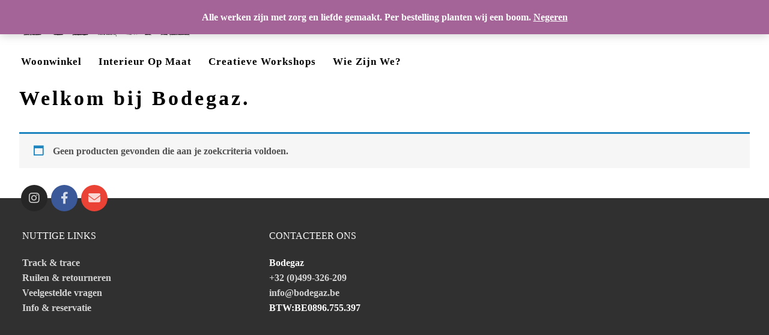

--- FILE ---
content_type: text/html; charset=UTF-8
request_url: https://www.bodegaz.be/product-tag/ur/
body_size: 17450
content:
<!doctype html>
<html lang="nl-BE">
<head>
	<meta charset="UTF-8">
	<meta name="viewport" content="width=device-width, initial-scale=1, maximum-scale=10.0, user-scalable=yes">
	<link rel="profile" href="https://gmpg.org/xfn/11">
	<meta name='robots' content='index, follow, max-image-preview:large, max-snippet:-1, max-video-preview:-1' />
	<style>img:is([sizes="auto" i], [sizes^="auto," i]) { contain-intrinsic-size: 3000px 1500px }</style>
	
<!-- Google Tag Manager for WordPress by gtm4wp.com -->
<script data-cfasync="false" data-pagespeed-no-defer>
	var gtm4wp_datalayer_name = "dataLayer";
	var dataLayer = dataLayer || [];
	const gtm4wp_use_sku_instead = 0;
	const gtm4wp_currency = 'EUR';
	const gtm4wp_product_per_impression = 0;
	const gtm4wp_clear_ecommerce = false;
	const gtm4wp_datalayer_max_timeout = 2000;
</script>
<!-- End Google Tag Manager for WordPress by gtm4wp.com --><script>window._wca = window._wca || [];</script>

	<!-- This site is optimized with the Yoast SEO plugin v26.8 - https://yoast.com/product/yoast-seo-wordpress/ -->
	<title>ur Archives - Bodegaz</title>
	<link rel="canonical" href="https://www.bodegaz.be/product-tag/ur/" />
	<meta property="og:locale" content="nl_BE" />
	<meta property="og:type" content="article" />
	<meta property="og:title" content="ur Archives - Bodegaz" />
	<meta property="og:url" content="https://www.bodegaz.be/product-tag/ur/" />
	<meta property="og:site_name" content="Bodegaz" />
	<script type="application/ld+json" class="yoast-schema-graph">{"@context":"https://schema.org","@graph":[{"@type":"CollectionPage","@id":"https://www.bodegaz.be/product-tag/ur/","url":"https://www.bodegaz.be/product-tag/ur/","name":"ur Archives - Bodegaz","isPartOf":{"@id":"https://www.bodegaz.be/#website"},"breadcrumb":{"@id":"https://www.bodegaz.be/product-tag/ur/#breadcrumb"},"inLanguage":"nl-BE"},{"@type":"BreadcrumbList","@id":"https://www.bodegaz.be/product-tag/ur/#breadcrumb","itemListElement":[{"@type":"ListItem","position":1,"name":"Home","item":"https://www.bodegaz.be/"},{"@type":"ListItem","position":2,"name":"ur"}]},{"@type":"WebSite","@id":"https://www.bodegaz.be/#website","url":"https://www.bodegaz.be/","name":"Bodegaz","description":"","publisher":{"@id":"https://www.bodegaz.be/#organization"},"potentialAction":[{"@type":"SearchAction","target":{"@type":"EntryPoint","urlTemplate":"https://www.bodegaz.be/?s={search_term_string}"},"query-input":{"@type":"PropertyValueSpecification","valueRequired":true,"valueName":"search_term_string"}}],"inLanguage":"nl-BE"},{"@type":"Organization","@id":"https://www.bodegaz.be/#organization","name":"Bodegaz","url":"https://www.bodegaz.be/","logo":{"@type":"ImageObject","inLanguage":"nl-BE","@id":"https://www.bodegaz.be/#/schema/logo/image/","url":"https://www.bodegaz.be/wp-content/uploads/2020/09/cropped-BODEGAZ-logobqsic-3.png","contentUrl":"https://www.bodegaz.be/wp-content/uploads/2020/09/cropped-BODEGAZ-logobqsic-3.png","width":544,"height":88,"caption":"Bodegaz"},"image":{"@id":"https://www.bodegaz.be/#/schema/logo/image/"},"sameAs":["https://www.facebook.com/BodegazStudio","https://www.instagram.com/bo.de.gaz/"]}]}</script>
	<!-- / Yoast SEO plugin. -->


<link rel='dns-prefetch' href='//stats.wp.com' />
<link rel='dns-prefetch' href='//capi-automation.s3.us-east-2.amazonaws.com' />
<link rel="alternate" type="application/rss+xml" title="Bodegaz &raquo; feed" href="https://www.bodegaz.be/feed/" />
<link rel="alternate" type="application/rss+xml" title="Bodegaz &raquo; reactiesfeed" href="https://www.bodegaz.be/comments/feed/" />
<link rel="alternate" type="application/rss+xml" title="Feed Bodegaz &raquo; ur Tag" href="https://www.bodegaz.be/product-tag/ur/feed/" />
<script type="text/javascript">
/* <![CDATA[ */
window._wpemojiSettings = {"baseUrl":"https:\/\/s.w.org\/images\/core\/emoji\/16.0.1\/72x72\/","ext":".png","svgUrl":"https:\/\/s.w.org\/images\/core\/emoji\/16.0.1\/svg\/","svgExt":".svg","source":{"concatemoji":"https:\/\/www.bodegaz.be\/wp-includes\/js\/wp-emoji-release.min.js?ver=6.8.3"}};
/*! This file is auto-generated */
!function(s,n){var o,i,e;function c(e){try{var t={supportTests:e,timestamp:(new Date).valueOf()};sessionStorage.setItem(o,JSON.stringify(t))}catch(e){}}function p(e,t,n){e.clearRect(0,0,e.canvas.width,e.canvas.height),e.fillText(t,0,0);var t=new Uint32Array(e.getImageData(0,0,e.canvas.width,e.canvas.height).data),a=(e.clearRect(0,0,e.canvas.width,e.canvas.height),e.fillText(n,0,0),new Uint32Array(e.getImageData(0,0,e.canvas.width,e.canvas.height).data));return t.every(function(e,t){return e===a[t]})}function u(e,t){e.clearRect(0,0,e.canvas.width,e.canvas.height),e.fillText(t,0,0);for(var n=e.getImageData(16,16,1,1),a=0;a<n.data.length;a++)if(0!==n.data[a])return!1;return!0}function f(e,t,n,a){switch(t){case"flag":return n(e,"\ud83c\udff3\ufe0f\u200d\u26a7\ufe0f","\ud83c\udff3\ufe0f\u200b\u26a7\ufe0f")?!1:!n(e,"\ud83c\udde8\ud83c\uddf6","\ud83c\udde8\u200b\ud83c\uddf6")&&!n(e,"\ud83c\udff4\udb40\udc67\udb40\udc62\udb40\udc65\udb40\udc6e\udb40\udc67\udb40\udc7f","\ud83c\udff4\u200b\udb40\udc67\u200b\udb40\udc62\u200b\udb40\udc65\u200b\udb40\udc6e\u200b\udb40\udc67\u200b\udb40\udc7f");case"emoji":return!a(e,"\ud83e\udedf")}return!1}function g(e,t,n,a){var r="undefined"!=typeof WorkerGlobalScope&&self instanceof WorkerGlobalScope?new OffscreenCanvas(300,150):s.createElement("canvas"),o=r.getContext("2d",{willReadFrequently:!0}),i=(o.textBaseline="top",o.font="600 32px Arial",{});return e.forEach(function(e){i[e]=t(o,e,n,a)}),i}function t(e){var t=s.createElement("script");t.src=e,t.defer=!0,s.head.appendChild(t)}"undefined"!=typeof Promise&&(o="wpEmojiSettingsSupports",i=["flag","emoji"],n.supports={everything:!0,everythingExceptFlag:!0},e=new Promise(function(e){s.addEventListener("DOMContentLoaded",e,{once:!0})}),new Promise(function(t){var n=function(){try{var e=JSON.parse(sessionStorage.getItem(o));if("object"==typeof e&&"number"==typeof e.timestamp&&(new Date).valueOf()<e.timestamp+604800&&"object"==typeof e.supportTests)return e.supportTests}catch(e){}return null}();if(!n){if("undefined"!=typeof Worker&&"undefined"!=typeof OffscreenCanvas&&"undefined"!=typeof URL&&URL.createObjectURL&&"undefined"!=typeof Blob)try{var e="postMessage("+g.toString()+"("+[JSON.stringify(i),f.toString(),p.toString(),u.toString()].join(",")+"));",a=new Blob([e],{type:"text/javascript"}),r=new Worker(URL.createObjectURL(a),{name:"wpTestEmojiSupports"});return void(r.onmessage=function(e){c(n=e.data),r.terminate(),t(n)})}catch(e){}c(n=g(i,f,p,u))}t(n)}).then(function(e){for(var t in e)n.supports[t]=e[t],n.supports.everything=n.supports.everything&&n.supports[t],"flag"!==t&&(n.supports.everythingExceptFlag=n.supports.everythingExceptFlag&&n.supports[t]);n.supports.everythingExceptFlag=n.supports.everythingExceptFlag&&!n.supports.flag,n.DOMReady=!1,n.readyCallback=function(){n.DOMReady=!0}}).then(function(){return e}).then(function(){var e;n.supports.everything||(n.readyCallback(),(e=n.source||{}).concatemoji?t(e.concatemoji):e.wpemoji&&e.twemoji&&(t(e.twemoji),t(e.wpemoji)))}))}((window,document),window._wpemojiSettings);
/* ]]> */
</script>
<style id='wp-emoji-styles-inline-css' type='text/css'>

	img.wp-smiley, img.emoji {
		display: inline !important;
		border: none !important;
		box-shadow: none !important;
		height: 1em !important;
		width: 1em !important;
		margin: 0 0.07em !important;
		vertical-align: -0.1em !important;
		background: none !important;
		padding: 0 !important;
	}
</style>
<link rel='stylesheet' id='wp-block-library-css' href='https://www.bodegaz.be/wp-includes/css/dist/block-library/style.min.css?ver=6.8.3' type='text/css' media='all' />
<style id='classic-theme-styles-inline-css' type='text/css'>
/*! This file is auto-generated */
.wp-block-button__link{color:#fff;background-color:#32373c;border-radius:9999px;box-shadow:none;text-decoration:none;padding:calc(.667em + 2px) calc(1.333em + 2px);font-size:1.125em}.wp-block-file__button{background:#32373c;color:#fff;text-decoration:none}
</style>
<link rel='stylesheet' id='mediaelement-css' href='https://www.bodegaz.be/wp-includes/js/mediaelement/mediaelementplayer-legacy.min.css?ver=4.2.17' type='text/css' media='all' />
<link rel='stylesheet' id='wp-mediaelement-css' href='https://www.bodegaz.be/wp-includes/js/mediaelement/wp-mediaelement.min.css?ver=6.8.3' type='text/css' media='all' />
<style id='jetpack-sharing-buttons-style-inline-css' type='text/css'>
.jetpack-sharing-buttons__services-list{display:flex;flex-direction:row;flex-wrap:wrap;gap:0;list-style-type:none;margin:5px;padding:0}.jetpack-sharing-buttons__services-list.has-small-icon-size{font-size:12px}.jetpack-sharing-buttons__services-list.has-normal-icon-size{font-size:16px}.jetpack-sharing-buttons__services-list.has-large-icon-size{font-size:24px}.jetpack-sharing-buttons__services-list.has-huge-icon-size{font-size:36px}@media print{.jetpack-sharing-buttons__services-list{display:none!important}}.editor-styles-wrapper .wp-block-jetpack-sharing-buttons{gap:0;padding-inline-start:0}ul.jetpack-sharing-buttons__services-list.has-background{padding:1.25em 2.375em}
</style>
<style id='global-styles-inline-css' type='text/css'>
:root{--wp--preset--aspect-ratio--square: 1;--wp--preset--aspect-ratio--4-3: 4/3;--wp--preset--aspect-ratio--3-4: 3/4;--wp--preset--aspect-ratio--3-2: 3/2;--wp--preset--aspect-ratio--2-3: 2/3;--wp--preset--aspect-ratio--16-9: 16/9;--wp--preset--aspect-ratio--9-16: 9/16;--wp--preset--color--black: #000000;--wp--preset--color--cyan-bluish-gray: #abb8c3;--wp--preset--color--white: #ffffff;--wp--preset--color--pale-pink: #f78da7;--wp--preset--color--vivid-red: #cf2e2e;--wp--preset--color--luminous-vivid-orange: #ff6900;--wp--preset--color--luminous-vivid-amber: #fcb900;--wp--preset--color--light-green-cyan: #7bdcb5;--wp--preset--color--vivid-green-cyan: #00d084;--wp--preset--color--pale-cyan-blue: #8ed1fc;--wp--preset--color--vivid-cyan-blue: #0693e3;--wp--preset--color--vivid-purple: #9b51e0;--wp--preset--gradient--vivid-cyan-blue-to-vivid-purple: linear-gradient(135deg,rgba(6,147,227,1) 0%,rgb(155,81,224) 100%);--wp--preset--gradient--light-green-cyan-to-vivid-green-cyan: linear-gradient(135deg,rgb(122,220,180) 0%,rgb(0,208,130) 100%);--wp--preset--gradient--luminous-vivid-amber-to-luminous-vivid-orange: linear-gradient(135deg,rgba(252,185,0,1) 0%,rgba(255,105,0,1) 100%);--wp--preset--gradient--luminous-vivid-orange-to-vivid-red: linear-gradient(135deg,rgba(255,105,0,1) 0%,rgb(207,46,46) 100%);--wp--preset--gradient--very-light-gray-to-cyan-bluish-gray: linear-gradient(135deg,rgb(238,238,238) 0%,rgb(169,184,195) 100%);--wp--preset--gradient--cool-to-warm-spectrum: linear-gradient(135deg,rgb(74,234,220) 0%,rgb(151,120,209) 20%,rgb(207,42,186) 40%,rgb(238,44,130) 60%,rgb(251,105,98) 80%,rgb(254,248,76) 100%);--wp--preset--gradient--blush-light-purple: linear-gradient(135deg,rgb(255,206,236) 0%,rgb(152,150,240) 100%);--wp--preset--gradient--blush-bordeaux: linear-gradient(135deg,rgb(254,205,165) 0%,rgb(254,45,45) 50%,rgb(107,0,62) 100%);--wp--preset--gradient--luminous-dusk: linear-gradient(135deg,rgb(255,203,112) 0%,rgb(199,81,192) 50%,rgb(65,88,208) 100%);--wp--preset--gradient--pale-ocean: linear-gradient(135deg,rgb(255,245,203) 0%,rgb(182,227,212) 50%,rgb(51,167,181) 100%);--wp--preset--gradient--electric-grass: linear-gradient(135deg,rgb(202,248,128) 0%,rgb(113,206,126) 100%);--wp--preset--gradient--midnight: linear-gradient(135deg,rgb(2,3,129) 0%,rgb(40,116,252) 100%);--wp--preset--font-size--small: 13px;--wp--preset--font-size--medium: 20px;--wp--preset--font-size--large: 36px;--wp--preset--font-size--x-large: 42px;--wp--preset--spacing--20: 0.44rem;--wp--preset--spacing--30: 0.67rem;--wp--preset--spacing--40: 1rem;--wp--preset--spacing--50: 1.5rem;--wp--preset--spacing--60: 2.25rem;--wp--preset--spacing--70: 3.38rem;--wp--preset--spacing--80: 5.06rem;--wp--preset--shadow--natural: 6px 6px 9px rgba(0, 0, 0, 0.2);--wp--preset--shadow--deep: 12px 12px 50px rgba(0, 0, 0, 0.4);--wp--preset--shadow--sharp: 6px 6px 0px rgba(0, 0, 0, 0.2);--wp--preset--shadow--outlined: 6px 6px 0px -3px rgba(255, 255, 255, 1), 6px 6px rgba(0, 0, 0, 1);--wp--preset--shadow--crisp: 6px 6px 0px rgba(0, 0, 0, 1);}:where(.is-layout-flex){gap: 0.5em;}:where(.is-layout-grid){gap: 0.5em;}body .is-layout-flex{display: flex;}.is-layout-flex{flex-wrap: wrap;align-items: center;}.is-layout-flex > :is(*, div){margin: 0;}body .is-layout-grid{display: grid;}.is-layout-grid > :is(*, div){margin: 0;}:where(.wp-block-columns.is-layout-flex){gap: 2em;}:where(.wp-block-columns.is-layout-grid){gap: 2em;}:where(.wp-block-post-template.is-layout-flex){gap: 1.25em;}:where(.wp-block-post-template.is-layout-grid){gap: 1.25em;}.has-black-color{color: var(--wp--preset--color--black) !important;}.has-cyan-bluish-gray-color{color: var(--wp--preset--color--cyan-bluish-gray) !important;}.has-white-color{color: var(--wp--preset--color--white) !important;}.has-pale-pink-color{color: var(--wp--preset--color--pale-pink) !important;}.has-vivid-red-color{color: var(--wp--preset--color--vivid-red) !important;}.has-luminous-vivid-orange-color{color: var(--wp--preset--color--luminous-vivid-orange) !important;}.has-luminous-vivid-amber-color{color: var(--wp--preset--color--luminous-vivid-amber) !important;}.has-light-green-cyan-color{color: var(--wp--preset--color--light-green-cyan) !important;}.has-vivid-green-cyan-color{color: var(--wp--preset--color--vivid-green-cyan) !important;}.has-pale-cyan-blue-color{color: var(--wp--preset--color--pale-cyan-blue) !important;}.has-vivid-cyan-blue-color{color: var(--wp--preset--color--vivid-cyan-blue) !important;}.has-vivid-purple-color{color: var(--wp--preset--color--vivid-purple) !important;}.has-black-background-color{background-color: var(--wp--preset--color--black) !important;}.has-cyan-bluish-gray-background-color{background-color: var(--wp--preset--color--cyan-bluish-gray) !important;}.has-white-background-color{background-color: var(--wp--preset--color--white) !important;}.has-pale-pink-background-color{background-color: var(--wp--preset--color--pale-pink) !important;}.has-vivid-red-background-color{background-color: var(--wp--preset--color--vivid-red) !important;}.has-luminous-vivid-orange-background-color{background-color: var(--wp--preset--color--luminous-vivid-orange) !important;}.has-luminous-vivid-amber-background-color{background-color: var(--wp--preset--color--luminous-vivid-amber) !important;}.has-light-green-cyan-background-color{background-color: var(--wp--preset--color--light-green-cyan) !important;}.has-vivid-green-cyan-background-color{background-color: var(--wp--preset--color--vivid-green-cyan) !important;}.has-pale-cyan-blue-background-color{background-color: var(--wp--preset--color--pale-cyan-blue) !important;}.has-vivid-cyan-blue-background-color{background-color: var(--wp--preset--color--vivid-cyan-blue) !important;}.has-vivid-purple-background-color{background-color: var(--wp--preset--color--vivid-purple) !important;}.has-black-border-color{border-color: var(--wp--preset--color--black) !important;}.has-cyan-bluish-gray-border-color{border-color: var(--wp--preset--color--cyan-bluish-gray) !important;}.has-white-border-color{border-color: var(--wp--preset--color--white) !important;}.has-pale-pink-border-color{border-color: var(--wp--preset--color--pale-pink) !important;}.has-vivid-red-border-color{border-color: var(--wp--preset--color--vivid-red) !important;}.has-luminous-vivid-orange-border-color{border-color: var(--wp--preset--color--luminous-vivid-orange) !important;}.has-luminous-vivid-amber-border-color{border-color: var(--wp--preset--color--luminous-vivid-amber) !important;}.has-light-green-cyan-border-color{border-color: var(--wp--preset--color--light-green-cyan) !important;}.has-vivid-green-cyan-border-color{border-color: var(--wp--preset--color--vivid-green-cyan) !important;}.has-pale-cyan-blue-border-color{border-color: var(--wp--preset--color--pale-cyan-blue) !important;}.has-vivid-cyan-blue-border-color{border-color: var(--wp--preset--color--vivid-cyan-blue) !important;}.has-vivid-purple-border-color{border-color: var(--wp--preset--color--vivid-purple) !important;}.has-vivid-cyan-blue-to-vivid-purple-gradient-background{background: var(--wp--preset--gradient--vivid-cyan-blue-to-vivid-purple) !important;}.has-light-green-cyan-to-vivid-green-cyan-gradient-background{background: var(--wp--preset--gradient--light-green-cyan-to-vivid-green-cyan) !important;}.has-luminous-vivid-amber-to-luminous-vivid-orange-gradient-background{background: var(--wp--preset--gradient--luminous-vivid-amber-to-luminous-vivid-orange) !important;}.has-luminous-vivid-orange-to-vivid-red-gradient-background{background: var(--wp--preset--gradient--luminous-vivid-orange-to-vivid-red) !important;}.has-very-light-gray-to-cyan-bluish-gray-gradient-background{background: var(--wp--preset--gradient--very-light-gray-to-cyan-bluish-gray) !important;}.has-cool-to-warm-spectrum-gradient-background{background: var(--wp--preset--gradient--cool-to-warm-spectrum) !important;}.has-blush-light-purple-gradient-background{background: var(--wp--preset--gradient--blush-light-purple) !important;}.has-blush-bordeaux-gradient-background{background: var(--wp--preset--gradient--blush-bordeaux) !important;}.has-luminous-dusk-gradient-background{background: var(--wp--preset--gradient--luminous-dusk) !important;}.has-pale-ocean-gradient-background{background: var(--wp--preset--gradient--pale-ocean) !important;}.has-electric-grass-gradient-background{background: var(--wp--preset--gradient--electric-grass) !important;}.has-midnight-gradient-background{background: var(--wp--preset--gradient--midnight) !important;}.has-small-font-size{font-size: var(--wp--preset--font-size--small) !important;}.has-medium-font-size{font-size: var(--wp--preset--font-size--medium) !important;}.has-large-font-size{font-size: var(--wp--preset--font-size--large) !important;}.has-x-large-font-size{font-size: var(--wp--preset--font-size--x-large) !important;}
:where(.wp-block-post-template.is-layout-flex){gap: 1.25em;}:where(.wp-block-post-template.is-layout-grid){gap: 1.25em;}
:where(.wp-block-columns.is-layout-flex){gap: 2em;}:where(.wp-block-columns.is-layout-grid){gap: 2em;}
:root :where(.wp-block-pullquote){font-size: 1.5em;line-height: 1.6;}
</style>
<link rel='stylesheet' id='contact-form-7-css' href='https://www.bodegaz.be/wp-content/plugins/contact-form-7/includes/css/styles.css?ver=6.1.3' type='text/css' media='all' />
<link rel='stylesheet' id='woocommerce-general-css' href='https://www.bodegaz.be/wp-content/themes/customify/assets/css/compatibility/woocommerce.min.css?ver=10.3.7' type='text/css' media='all' />
<link rel='stylesheet' id='woocommerce-smallscreen-css' href='https://www.bodegaz.be/wp-content/themes/customify/assets/css/compatibility/woocommerce-smallscreen.min.css?ver=10.3.7' type='text/css' media='only screen and (max-width: 768px)' />
<style id='woocommerce-inline-inline-css' type='text/css'>
.woocommerce form .form-row .required { visibility: visible; }
</style>
<link rel='stylesheet' id='brands-styles-css' href='https://www.bodegaz.be/wp-content/plugins/woocommerce/assets/css/brands.css?ver=10.3.7' type='text/css' media='all' />
<link rel='stylesheet' id='mollie-applepaydirect-css' href='https://www.bodegaz.be/wp-content/plugins/mollie-payments-for-woocommerce/public/css/mollie-applepaydirect.min.css?ver=1763477073' type='text/css' media='screen' />
<link rel='stylesheet' id='font-awesome-v6-css' href='https://www.bodegaz.be/wp-content/themes/customify/assets/fonts/fontawesome-v6/css/all.min.css?ver=5.0.0' type='text/css' media='all' />
<link rel='stylesheet' id='font-awesome-4-shim-css' href='https://www.bodegaz.be/wp-content/themes/customify/assets/fonts/fontawesome-v6/css/v4-shims.min.css?ver=5.0.0' type='text/css' media='all' />
<link rel='stylesheet' id='customify-style-css' href='https://www.bodegaz.be/wp-content/themes/customify/style.min.css?ver=0.4.1' type='text/css' media='all' />
<style id='customify-style-inline-css' type='text/css'>
.customify-container, .layout-contained, .site-framed .site, .site-boxed .site { max-width: 1600px; } .main-layout-content .entry-content > .alignwide { width: calc( 1600px - 4em ); max-width: 100vw;  }.header-top .header--row-inner,.button,button:not(.menu-mobile-toggle, .components-button, .customize-partial-edit-shortcut-button),button.button,input[type="button"]:not(.components-button, .customize-partial-edit-shortcut-button),input[type="reset"]:not(.components-button, .customize-partial-edit-shortcut-button),input[type="submit"]:not(.components-button, .customize-partial-edit-shortcut-button),.pagination .nav-links > *:hover,.pagination .nav-links span,.nav-menu-desktop.style-full-height .primary-menu-ul > li.current-menu-item > a,.nav-menu-desktop.style-full-height .primary-menu-ul > li.current-menu-ancestor > a,.nav-menu-desktop.style-full-height .primary-menu-ul > li > a:hover,.posts-layout .readmore-button:hover{    background-color: #ff5c2b;}.posts-layout .readmore-button {color: #ff5c2b;}.pagination .nav-links > *:hover,.pagination .nav-links span,.entry-single .tags-links a:hover,.entry-single .cat-links a:hover,.posts-layout .readmore-button,.posts-layout .readmore-button:hover{    border-color: #ff5c2b;}                 .wc-svg-btn.active,        .woocommerce-tabs.wc-tabs-horizontal ul.tabs li.active,        #review_form {            border-color: #ff5c2b;        }                .wc-svg-btn.active,        .wc-single-tabs ul.tabs li.active a,        .wc-single-tabs .tab-section.active .tab-section-heading a {            color: #ff5c2b;        }.customify-builder-btn{    background-color: #ff5c2b;}                 .add_to_cart_button        {            background-color: #ff5c2b;        }body{    color: #3a3a3a;}abbr, acronym {    border-bottom-color: #3a3a3a;}a                {                    color: #ff7e57;} .woocommerce-account .woocommerce-MyAccount-navigation ul li.is-active a,        .woocommerce-account .woocommerce-MyAccount-navigation ul li a:hover {            color: #ff7e57;        }a:hover,a:focus,.link-meta:hover, .link-meta a:hover{    color: #c1c1c1;}article.comment .comment-post-author {background: #565656;}.pagination .nav-links > *,.link-meta,.link-meta a,.color-meta,.entry-single .tags-links:before,.entry-single .cats-links:before{    color: #565656;}.widget_price_filter .ui-slider .ui-slider-handle {    border-color: #565656;}.wc-product-inner .wc-product__category a {    color: #565656;}.widget_price_filter .ui-slider .ui-slider-range,.widget_price_filter .price_slider_amount .button {            background-color: #565656;        }h1, h2, h3, h4, h5, h6 { color: #020202;}.site-content .widget-title { color: #020202;}body {font-family: "Tahoma";font-weight: 600;}h1, h2, h3, h4, h5, h6, .h1, .h2, .h3, .h4, .h5, .h6 {font-family: "Tahoma";font-weight: 600;}.site-content .widget-title {font-weight: 400;}.site-branding .site-title, .site-branding .site-title a {font-family: "Tahoma";font-weight: 600;}.site-branding .site-description {font-family: "Tahoma";font-weight: 600;}.entry-content h1, .wp-block h1, .entry-single .entry-title {font-family: "Tahoma";font-weight: 600;}.entry-content h2, .wp-block h2 {font-family: "Tahoma";font-weight: 600;}.entry-content h3, .wp-block h3 {font-family: "Tahoma";font-weight: 600;}.entry-content h4, .wp-block h4 {font-family: "Tahoma";font-weight: 600;}.entry-content h5, .wp-block h5 {font-family: "Tahoma";font-weight: 600;}.entry-content h6, .wp-block h6 {font-family: "Tahoma";font-weight: 600;}#page-cover {background-repeat: repeat;}#page-titlebar .titlebar-title {color: #020202;}.header--row:not(.header--transparent).header-top .header--row-inner  {background-color: #ffffff;} .header--row:not(.header--transparent).header-bottom .header--row-inner  {background-color: #ffffff;border-style: none;border-top-left-radius: 0px;border-top-right-radius: 0px;border-bottom-right-radius: 0px;border-bottom-left-radius: 0px;} #header-menu-sidebar-bg .menu li a, #header-menu-sidebar-bg .item--html a, #header-menu-sidebar-bg .cart-item-link, #header-menu-sidebar-bg .nav-toggle-icon  {color: #020202; text-decoration-color: #020202;} #header-menu-sidebar-bg:before  {background-color: #ffffff;} #header-menu-sidebar  {box-shadow: 0px -0px 0px 0px rgba(255,255,255,0) ;;} #header-menu-sidebar-bg .menu li a:hover, #header-menu-sidebar-bg .item--html a:hover, #header-menu-sidebar-bg .cart-item-link:hover, #header-menu-sidebar-bg li.open-sub .nav-toggle-icon  {color: #ff3f0a; text-decoration-color: #ff3f0a;} .sub-menu .li-duplicator {display:none !important;}.builder-header-html-item.item--html p, .builder-header-html-item.item--html {text-transform: none;letter-spacing: 4px;}.header--row:not(.header--transparent) .menu-mobile-toggle {color: #000000;}.header-search_icon-item .search-icon  {color: #020202; text-decoration-color: #020202;} .header-search_icon-item .header-search-modal  {border-style: solid;border-top-width: 0px;border-right-width: 0px;border-bottom-width: 0px;border-left-width: 0px;} .header-search_icon-item .search-field  {border-style: solid;} .dark-mode .header-search_box-item .search-form-fields, .header-search_box-item .search-form-fields  {border-style: solid;} .builder-item--primary-menu .nav-icon-angle { width: 10px; height: 10px; }.builder-item--primary-menu .nav-menu-desktop .primary-menu-ul > li > a  {color: #000000; text-decoration-color: #000000;border-style: none;border-top-left-radius: 0px;border-top-right-radius: 0px;border-bottom-right-radius: 0px;border-bottom-left-radius: 0px;} .header--row:not(.header--transparent) .builder-item--primary-menu .nav-menu-desktop .primary-menu-ul > li > a:hover, .header--row:not(.header--transparent) .builder-item--primary-menu .nav-menu-desktop .primary-menu-ul > li.current-menu-item > a, .header--row:not(.header--transparent) .builder-item--primary-menu .nav-menu-desktop .primary-menu-ul > li.current-menu-ancestor > a, .header--row:not(.header--transparent) .builder-item--primary-menu .nav-menu-desktop .primary-menu-ul > li.current-menu-parent > a  {color: #ff7e57; text-decoration-color: #ff7e57;border-style: outset;border-top-width: 0px;border-right-width: 0px;border-bottom-width: 0px;border-left-width: 0px;} .builder-item--primary-menu .nav-menu-desktop .primary-menu-ul > li > a,.builder-item-sidebar .primary-menu-sidebar .primary-menu-ul > li > a {font-family: "Tahoma";font-weight: 600;text-transform: capitalize;font-size: 17px;line-height: 9px;letter-spacing: 1px;}a.item--button {font-family: "Tahoma";font-weight: 600;}a.item--button  {color: #ffffff; text-decoration-color: #ffffff;border-top-left-radius: 5px;border-top-right-radius: 5px;border-bottom-right-radius: 5px;border-bottom-left-radius: 5px;} a.item--button:hover  {color: #dddddd; text-decoration-color: #dddddd;} .builder-header-wc_cart-item .cart-item-link  {color: #020202; text-decoration-color: #020202;} .builder-header-wc_cart-item:hover .cart-item-link  {color: #000000; text-decoration-color: #000000;} .builder-header-wc_cart-item {font-family: "Tahoma";font-weight: 600;}.builder-header-wc_cart-item .cart-item-link .cart-icon i  {color: #020202; text-decoration-color: #020202;} .builder-header-wc_cart-item:hover .cart-item-link .cart-icon i  {color: #020202; text-decoration-color: #020202;} .woocommerce span.onsale  {border-top-width: 3px;border-right-width: 3px;border-bottom-width: 3px;border-left-width: 3px;border-top-left-radius: 1px;border-top-right-radius: 1px;border-bottom-right-radius: 1px;border-bottom-left-radius: 1px;} /* CSS for desktop */#sidebar-secondary, #sidebar-primary, #main {padding-top: 18px;padding-bottom: 18px;}#page-cover .page-cover-inner {min-height: 300px;}.header--row.header-top .customify-grid, .header--row.header-top .style-full-height .primary-menu-ul > li > a {min-height: 33px;}.header--row.header-main .customify-grid, .header--row.header-main .style-full-height .primary-menu-ul > li > a {min-height: 0px;}.header--row.header-bottom .customify-grid, .header--row.header-bottom .style-full-height .primary-menu-ul > li > a {min-height: 55px;}#header-menu-sidebar-bg  {margin-top: 0px;margin-right: 0px;margin-bottom: 0px;margin-left: 0px;padding-top: 5px;padding-right: 0px;padding-bottom: 0px;padding-left: 1px;} .header-menu-sidebar-inner {text-align: center;}.header--row .builder-item--html, .builder-item.builder-item--group .item--inner.builder-item--html {margin-top: 22px;margin-right: 0px;margin-bottom: 0px;margin-left: 0px;}.header--row .builder-first--html {text-align: left;}.site-header .site-branding img { max-width: 289px; } .site-header .cb-row--mobile .site-branding img { width: 289px; }.header--row .builder-item--logo, .builder-item.builder-item--group .item--inner.builder-item--logo {margin-top: 14px;margin-right: 0px;margin-bottom: 14px;margin-left: 0px;}.header--row .builder-first--logo {text-align: left;}.header--row .builder-first--nav-icon {text-align: right;}.header-search_icon-item svg {height: 19px; width: 19px;}.header-search_icon-item .search-submit {margin-left: -150px;}.header--row .builder-item--search_icon, .builder-item.builder-item--group .item--inner.builder-item--search_icon {margin-top: 0px;margin-right: -135px;margin-bottom: 0px;margin-left: 0px;}.header--row .builder-first--search_icon {text-align: left;}.header-search_box-item .search-submit{margin-left: -141px;} .header-search_box-item .woo_bootster_search .search-submit{margin-left: -141px;} .header-search_box-item .header-search-form button.search-submit{margin-left:-141px;}.header--row .builder-first--search_box {text-align: left;}.builder-item--primary-menu .nav-menu-desktop .primary-menu-ul > li  {margin-top: 10px;margin-right: 0px;margin-bottom: 0px;margin-left: 0px;} .builder-item--primary-menu .nav-menu-desktop .primary-menu-ul > li > a  {padding-top: 0px;padding-right: 15px;padding-bottom: 15px;padding-left: -3px;} .header--row .builder-item--primary-menu, .builder-item.builder-item--group .item--inner.builder-item--primary-menu {margin-top: 5px;margin-right: 0px;margin-bottom: 0px;margin-left: -10px;}.header--row .builder-first--primary-menu {text-align: left;}.header--row .builder-item--button, .builder-item.builder-item--group .item--inner.builder-item--button {margin-top: 0px;margin-right: 0px;margin-bottom: 0px;margin-left: 0px;}.header--row .builder-first--button {text-align: right;}.builder-header-wc_cart-item .cart-icon i:before {font-size: 30px;}.header--row .builder-item--wc_cart, .builder-item.builder-item--group .item--inner.builder-item--wc_cart {margin-top: 7px;margin-right: 25px;margin-bottom: 7px;margin-left: 00px;}.header--row .builder-first--wc_cart {text-align: right;}.footer--row .builder-item--footer-1, .builder-item.builder-item--group .item--inner.builder-item--footer-1 {margin-top: 10px;margin-right: 0px;margin-bottom: 0px;margin-left: 0px;}.footer--row .builder-first--footer-1 {text-align: left;}.footer--row .builder-item--footer-2, .builder-item.builder-item--group .item--inner.builder-item--footer-2 {margin-top: -20px;margin-right: 0px;margin-bottom: -23px;margin-left: 0px;}.footer--row .builder-first--footer-2 {text-align: right;}.footer--row .builder-item--footer-3, .builder-item.builder-item--group .item--inner.builder-item--footer-3 {margin-top: 10px;margin-right: 0px;margin-bottom: 0px;margin-left: -145px;}.footer--row .builder-first--footer-3 {text-align: left;}.footer--row .builder-item--footer-4, .builder-item.builder-item--group .item--inner.builder-item--footer-4 {margin-top: 50px;margin-right: 0px;margin-bottom: 0px;margin-left: 0px;}.footer--row .builder-first--footer-4 {text-align: left;}.footer--row .builder-item--footer_copyright, .builder-item.builder-item--group .item--inner.builder-item--footer_copyright {margin-top: 0px;margin-right: 0px;margin-bottom: 0px;margin-left: 0px;}.footer--row .builder-first--footer_copyright {text-align: left;}.footer-social-icons.customify-builder-social-icons li a { font-size: 20px; }.footer-social-icons.customify-builder-social-icons li a {padding: 0.6em;}.footer-social-icons.customify-builder-social-icons li {margin-left: 3px; margin-right: 3px;}.footer--row .builder-item--footer-social-icons, .builder-item.builder-item--group .item--inner.builder-item--footer-social-icons {margin-top: -230px;margin-right: 0px;margin-bottom: 5px;margin-left: 0px;}.footer--row .builder-first--footer-social-icons {text-align: left;}.woocommerce-listing.wc-list-view .product.customify-col:not(.product-category) .wc-product-inner .wc-product-media { flex-basis: 10%; } .woocommerce-listing.wc-list-view .product.customify-col:not(.product-category) .wc-product-inner .wc-product-contents{ flex-basis: calc(100% - 10%); }.wc-grid-view .wc-product-contents {text-align: center;}.wc-list-view .wc-product-contents {text-align: center;}/* CSS for tablet */@media screen and (max-width: 1024px) { #page-cover .page-cover-inner {min-height: 250px;}.header--row.header-top .customify-grid, .header--row.header-top .style-full-height .primary-menu-ul > li > a {min-height: 0px;}.header--row.header-main .customify-grid, .header--row.header-main .style-full-height .primary-menu-ul > li > a {min-height: 0px;}.site-header .site-branding img { max-width: 300px; } .site-header .cb-row--mobile .site-branding img { width: 300px; }.header--row .builder-item--logo, .builder-item.builder-item--group .item--inner.builder-item--logo {margin-top: 5px;margin-right: 0px;margin-bottom: 5px;margin-left: -5px;}.header--row .builder-first--logo {text-align: left;}.header--row .builder-item--nav-icon, .builder-item.builder-item--group .item--inner.builder-item--nav-icon {margin-top: 1px;margin-right: 0px;margin-bottom: 3px;margin-left: 0px;}.header--row .builder-first--nav-icon {text-align: left;}.header-search_icon-item svg {height: 28px; width: 28px;}.header--row .builder-item--search_icon, .builder-item.builder-item--group .item--inner.builder-item--search_icon {margin-right: -50px;margin-left: 0px;}.header--row .builder-first--search_icon {text-align: right;}.header-search_box-item .search-submit{margin-left: -40px;} .header-search_box-item .woo_bootster_search .search-submit{margin-left: -40px;} .header-search_box-item .header-search-form button.search-submit{margin-left:-40px;}.header--row .builder-item--button, .builder-item.builder-item--group .item--inner.builder-item--button {margin-top: 0px;margin-right: 0px;margin-bottom: 0px;margin-left: 0px;}.header--row .builder-first--button {text-align: right;}.builder-header-wc_cart-item .cart-icon i:before {font-size: 35px;}.builder-header-wc_cart-item .cart-item-link .cart-icon i  {margin-left: 0px;} .header--row .builder-item--wc_cart, .builder-item.builder-item--group .item--inner.builder-item--wc_cart {margin-top: 0px;margin-right: 5px;margin-bottom: 4px;margin-left: 0px;}.header--row .builder-first--wc_cart {text-align: right;}.footer--row .builder-item--footer-1, .builder-item.builder-item--group .item--inner.builder-item--footer-1 {margin-top: 11px;margin-right: 0px;margin-bottom: 0px;margin-left: 0px;}.footer--row .builder-first--footer-1 {text-align: center;}.footer--row .builder-item--footer-2, .builder-item.builder-item--group .item--inner.builder-item--footer-2 {margin-top: 0px;margin-right: 0px;margin-bottom: 0px;margin-left: 0px;}.footer--row .builder-first--footer-2 {text-align: center;}.footer--row .builder-item--footer-3, .builder-item.builder-item--group .item--inner.builder-item--footer-3 {margin-top: 0px;margin-right: 0px;margin-bottom: 0px;margin-left: 0px;}.footer--row .builder-first--footer-3 {text-align: center;}.footer--row .builder-item--footer-4, .builder-item.builder-item--group .item--inner.builder-item--footer-4 {margin-top: 0px;}.footer--row .builder-first--footer-4 {text-align: center;}.footer--row .builder-item--footer_copyright, .builder-item.builder-item--group .item--inner.builder-item--footer_copyright {margin-top: 0px;margin-right: 0px;margin-bottom: 0px;margin-left: 0px;}.footer--row .builder-item--footer-social-icons, .builder-item.builder-item--group .item--inner.builder-item--footer-social-icons {margin-top: -58px;margin-right: 0px;margin-bottom: 26px;margin-left: 0px;}.footer--row .builder-first--footer-social-icons {text-align: center;}.woocommerce-listing.wc-list-view .product.customify-col:not(.product-category) .wc-product-inner .wc-product-media { flex-basis: 20%; } .woocommerce-listing.wc-list-view .product.customify-col:not(.product-category) .wc-product-inner .wc-product-contents{ flex-basis: calc(100% - 20%); } }/* CSS for mobile */@media screen and (max-width: 568px) { #page-cover .page-cover-inner {min-height: 200px;}.header--row.header-top .customify-grid, .header--row.header-top .style-full-height .primary-menu-ul > li > a {min-height: 33px;}.header--row.header-main .customify-grid, .header--row.header-main .style-full-height .primary-menu-ul > li > a {min-height: 0px;}#header-menu-sidebar-bg  {margin-top: 0px;margin-right: 0px;margin-bottom: 0px;margin-left: 0px;padding-top: 0px;} .header-menu-sidebar-inner {text-align: center;}.builder-header-html-item.item--html p, .builder-header-html-item.item--html {font-size: 13px;line-height: 0px;}.header--row .builder-item--html, .builder-item.builder-item--group .item--inner.builder-item--html {margin-top: 10px;margin-right: -15px;margin-bottom: 0px;margin-left: -15px;}.header--row .builder-first--html {text-align: center;}.site-header .site-branding img { max-width: 200px; } .site-header .cb-row--mobile .site-branding img { width: 200px; }.header--row .builder-item--logo, .builder-item.builder-item--group .item--inner.builder-item--logo {margin-top: 5px;margin-right: -50px;margin-bottom: -5px;margin-left: 15px;}.header--row .builder-first--logo {text-align: center;}.header--row .builder-item--nav-icon, .builder-item.builder-item--group .item--inner.builder-item--nav-icon {margin-top: 10px;margin-right: 0px;margin-bottom: 4px;margin-left: 0px;}.header--row .builder-first--nav-icon {text-align: left;}.header-search_icon-item svg {height: 25px; width: 25px;}.header-search_icon-item .header-search-modal  {padding-right: 0px;padding-left: 0px;} .header-search_icon-item .header-search-form .search-field {height: 40px;}.header-search_icon-item .header-search-modal {width: 250px;}.header-search_icon-item .search-submit svg {height: 25px; width: 25px;}.header-search_icon-item .search-field  {padding-top: 0px;padding-right: 0px;padding-bottom: 0px;padding-left: 0px;} .header--row .builder-item--search_icon, .builder-item.builder-item--group .item--inner.builder-item--search_icon {margin-right: -15px;margin-left: 0px;}.header--row .builder-first--search_icon {text-align: right;}.header-search_box-item .search-submit{margin-left: -40px;} .header-search_box-item .woo_bootster_search .search-submit{margin-left: -40px;} .header-search_box-item .header-search-form button.search-submit{margin-left:-40px;}.builder-item--primary-menu .nav-menu-desktop .primary-menu-ul > li > a,.builder-item-sidebar .primary-menu-sidebar .primary-menu-ul > li > a {font-size: 15px;line-height: 16px;}.header--row .builder-item--button, .builder-item.builder-item--group .item--inner.builder-item--button {margin-top: 0px;margin-right: 0px;margin-bottom: 0px;margin-left: 0px;}.header--row .builder-first--button {text-align: center;}.builder-header-wc_cart-item .cart-icon i:before {font-size: 30px;}.builder-header-wc_cart-item .cart-item-link .cart-icon i  {margin-right: 0px;margin-left: 0px;padding-top: 0px;padding-right: 0px;padding-bottom: 0px;padding-left: 0px;} .builder-header-wc_cart-item  .cart-dropdown-box {width: 442px;}.header--row .builder-item--wc_cart, .builder-item.builder-item--group .item--inner.builder-item--wc_cart {margin-top: 5px;margin-right: -2px;margin-bottom: 0px;margin-left: 0px;}.header--row .builder-first--wc_cart {text-align: right;}.footer--row .builder-item--footer-1, .builder-item.builder-item--group .item--inner.builder-item--footer-1 {margin-top: 10px;margin-right: 0px;margin-bottom: 0px;margin-left: 0px;}.footer--row .builder-first--footer-1 {text-align: center;}.footer--row .builder-item--footer-2, .builder-item.builder-item--group .item--inner.builder-item--footer-2 {margin-top: -65px;margin-right: 0px;margin-bottom: 0px;margin-left: 0px;}.footer--row .builder-first--footer-2 {text-align: center;}.footer--row .builder-item--footer-3, .builder-item.builder-item--group .item--inner.builder-item--footer-3 {margin-top: 0px;margin-right: 0px;margin-bottom: 0px;margin-left: 0px;}.footer--row .builder-first--footer-3 {text-align: center;}.footer--row .builder-item--footer-4, .builder-item.builder-item--group .item--inner.builder-item--footer-4 {margin-top: 0px;margin-right: 0px;margin-bottom: 0px;margin-left: 0px;}.footer--row .builder-item--footer_copyright, .builder-item.builder-item--group .item--inner.builder-item--footer_copyright {margin-top: -12px;margin-right: 0px;margin-bottom: 0px;margin-left: 0px;}.footer-social-icons.customify-builder-social-icons li a { font-size: 20px; }.footer-social-icons.customify-builder-social-icons li a {padding: 0.5em;}.footer--row .builder-item--footer-social-icons, .builder-item.builder-item--group .item--inner.builder-item--footer-social-icons {margin-top: -60px;margin-right: 0px;margin-bottom: 30px;margin-left: 0px;}.footer--row .builder-first--footer-social-icons {text-align: center;} }
</style>
<script type="text/javascript" src="https://www.bodegaz.be/wp-includes/js/jquery/jquery.min.js?ver=3.7.1" id="jquery-core-js"></script>
<script type="text/javascript" src="https://www.bodegaz.be/wp-includes/js/jquery/jquery-migrate.min.js?ver=3.4.1" id="jquery-migrate-js"></script>
<script type="text/javascript" src="https://www.bodegaz.be/wp-content/plugins/woocommerce/assets/js/jquery-blockui/jquery.blockUI.min.js?ver=2.7.0-wc.10.3.7" id="wc-jquery-blockui-js" defer="defer" data-wp-strategy="defer"></script>
<script type="text/javascript" id="wc-add-to-cart-js-extra">
/* <![CDATA[ */
var wc_add_to_cart_params = {"ajax_url":"\/wp-admin\/admin-ajax.php","wc_ajax_url":"\/?wc-ajax=%%endpoint%%","i18n_view_cart":"Winkelwagen bekijken","cart_url":"https:\/\/www.bodegaz.be\/cart\/","is_cart":"","cart_redirect_after_add":"yes"};
/* ]]> */
</script>
<script type="text/javascript" src="https://www.bodegaz.be/wp-content/plugins/woocommerce/assets/js/frontend/add-to-cart.min.js?ver=10.3.7" id="wc-add-to-cart-js" defer="defer" data-wp-strategy="defer"></script>
<script type="text/javascript" src="https://www.bodegaz.be/wp-content/plugins/woocommerce/assets/js/js-cookie/js.cookie.min.js?ver=2.1.4-wc.10.3.7" id="wc-js-cookie-js" defer="defer" data-wp-strategy="defer"></script>
<script type="text/javascript" id="woocommerce-js-extra">
/* <![CDATA[ */
var woocommerce_params = {"ajax_url":"\/wp-admin\/admin-ajax.php","wc_ajax_url":"\/?wc-ajax=%%endpoint%%","i18n_password_show":"Wachtwoord tonen","i18n_password_hide":"Wachtwoord verbergen","qty_pm":"1"};
/* ]]> */
</script>
<script type="text/javascript" src="https://www.bodegaz.be/wp-content/plugins/woocommerce/assets/js/frontend/woocommerce.min.js?ver=10.3.7" id="woocommerce-js" defer="defer" data-wp-strategy="defer"></script>
<script type="text/javascript" src="https://stats.wp.com/s-202605.js" id="woocommerce-analytics-js" defer="defer" data-wp-strategy="defer"></script>
<link rel="https://api.w.org/" href="https://www.bodegaz.be/wp-json/" /><link rel="alternate" title="JSON" type="application/json" href="https://www.bodegaz.be/wp-json/wp/v2/product_tag/153" /><link rel="EditURI" type="application/rsd+xml" title="RSD" href="https://www.bodegaz.be/xmlrpc.php?rsd" />
<meta name="generator" content="WordPress 6.8.3" />
<meta name="generator" content="WooCommerce 10.3.7" />
<!-- Google Tag Manager -->
<script>(function(w,d,s,l,i){w[l]=w[l]||[];w[l].push({'gtm.start':
new Date().getTime(),event:'gtm.js'});var f=d.getElementsByTagName(s)[0],
j=d.createElement(s),dl=l!='dataLayer'?'&l='+l:'';j.async=true;j.src=
'https://www.googletagmanager.com/gtm.js?id='+i+dl;f.parentNode.insertBefore(j,f);
})(window,document,'script','dataLayer','GTM-MH9TGFP');</script>
<!-- End Google Tag Manager -->	<style>img#wpstats{display:none}</style>
		
<!-- Google Tag Manager for WordPress by gtm4wp.com -->
<!-- GTM Container placement set to footer -->
<script data-cfasync="false" data-pagespeed-no-defer>
	var dataLayer_content = {"visitorIP":"3.135.248.228","pagePostType":false,"pagePostType2":"tax-","pageCategory":[]};
	dataLayer.push( dataLayer_content );
</script>
<script data-cfasync="false" data-pagespeed-no-defer>
(function(w,d,s,l,i){w[l]=w[l]||[];w[l].push({'gtm.start':
new Date().getTime(),event:'gtm.js'});var f=d.getElementsByTagName(s)[0],
j=d.createElement(s),dl=l!='dataLayer'?'&l='+l:'';j.async=true;j.src=
'//www.googletagmanager.com/gtm.js?id='+i+dl;f.parentNode.insertBefore(j,f);
})(window,document,'script','dataLayer','GTM-MH9TGFP');
</script>
<!-- End Google Tag Manager for WordPress by gtm4wp.com --><!-- Google site verification - Google for WooCommerce -->
<meta name="google-site-verification" content="UOdE4n0tfp73Sj5IUnIjVLfj7UHKjWkfHtV8zGsByMY" />
	<noscript><style>.woocommerce-product-gallery{ opacity: 1 !important; }</style></noscript>
	<meta name="generator" content="Elementor 3.33.1; features: additional_custom_breakpoints; settings: css_print_method-external, google_font-enabled, font_display-auto">
			<script  type="text/javascript">
				!function(f,b,e,v,n,t,s){if(f.fbq)return;n=f.fbq=function(){n.callMethod?
					n.callMethod.apply(n,arguments):n.queue.push(arguments)};if(!f._fbq)f._fbq=n;
					n.push=n;n.loaded=!0;n.version='2.0';n.queue=[];t=b.createElement(e);t.async=!0;
					t.src=v;s=b.getElementsByTagName(e)[0];s.parentNode.insertBefore(t,s)}(window,
					document,'script','https://connect.facebook.net/en_US/fbevents.js');
			</script>
			<!-- WooCommerce Facebook Integration Begin -->
			<script  type="text/javascript">

				fbq('init', '518389045319310', {}, {
    "agent": "woocommerce_0-10.3.7-3.5.15"
});

				document.addEventListener( 'DOMContentLoaded', function() {
					// Insert placeholder for events injected when a product is added to the cart through AJAX.
					document.body.insertAdjacentHTML( 'beforeend', '<div class=\"wc-facebook-pixel-event-placeholder\"></div>' );
				}, false );

			</script>
			<!-- WooCommerce Facebook Integration End -->
						<style>
				.e-con.e-parent:nth-of-type(n+4):not(.e-lazyloaded):not(.e-no-lazyload),
				.e-con.e-parent:nth-of-type(n+4):not(.e-lazyloaded):not(.e-no-lazyload) * {
					background-image: none !important;
				}
				@media screen and (max-height: 1024px) {
					.e-con.e-parent:nth-of-type(n+3):not(.e-lazyloaded):not(.e-no-lazyload),
					.e-con.e-parent:nth-of-type(n+3):not(.e-lazyloaded):not(.e-no-lazyload) * {
						background-image: none !important;
					}
				}
				@media screen and (max-height: 640px) {
					.e-con.e-parent:nth-of-type(n+2):not(.e-lazyloaded):not(.e-no-lazyload),
					.e-con.e-parent:nth-of-type(n+2):not(.e-lazyloaded):not(.e-no-lazyload) * {
						background-image: none !important;
					}
				}
			</style>
			<link rel="icon" href="https://www.bodegaz.be/wp-content/uploads/2020/07/cropped-Bodegaz-site-icon-01-32x32.jpg" sizes="32x32" />
<link rel="icon" href="https://www.bodegaz.be/wp-content/uploads/2020/07/cropped-Bodegaz-site-icon-01-192x192.jpg" sizes="192x192" />
<link rel="apple-touch-icon" href="https://www.bodegaz.be/wp-content/uploads/2020/07/cropped-Bodegaz-site-icon-01-180x180.jpg" />
<meta name="msapplication-TileImage" content="https://www.bodegaz.be/wp-content/uploads/2020/07/cropped-Bodegaz-site-icon-01-270x270.jpg" />
		<style type="text/css" id="wp-custom-css">
			.woocommerce-ordering {
	max-width: 200px;
	float: right;
}

.woocommerce-result-count {
	float: right;
	padding: 10px 0;
}		</style>
		</head>

<body data-rsssl=1 class="archive tax-product_tag term-ur term-153 wp-custom-logo wp-theme-customify theme-customify woocommerce woocommerce-page woocommerce-demo-store woocommerce-no-js hfeed content main-layout-content site-full-width menu_sidebar_dropdown later-wc-version elementor-default elementor-kit-1867">
<p role="complementary" aria-label="Winkelmelding" class="woocommerce-store-notice demo_store" data-notice-id="284527e2de45622516a108c44578a789" style="display:none;">Alle werken zijn met zorg en liefde gemaakt. Per bestelling planten wij een boom. <a role="button" href="#" class="woocommerce-store-notice__dismiss-link">Negeren</a></p><div id="page" class="site box-shadow">
	<a class="skip-link screen-reader-text" href="#site-content">Spring naar de inhoud</a>
	<a class="close is-size-medium  close-panel close-sidebar-panel" href="#">
        <span class="hamburger hamburger--squeeze is-active">
            <span class="hamburger-box">
              <span class="hamburger-inner"><span class="screen-reader-text">Menu</span></span>
            </span>
        </span>
        <span class="screen-reader-text">Sluiten</span>
        </a><header id="masthead" class="site-header header-"><div id="masthead-inner" class="site-header-inner">							<div  class="header-top header--row layout-full-contained"  id="cb-row--header-top"  data-row-id="top"  data-show-on="desktop mobile">
								<div class="header--row-inner header-top-inner dark-mode">
									<div class="customify-container">
										<div class="customify-grid cb-row--desktop hide-on-mobile hide-on-tablet customify-grid-middle"><div class="customify-col-3_md-3_sm-3 builder-item builder-first--logo" data-push-left=""><div class="item--inner builder-item--logo" data-section="title_tagline" data-item-id="logo" >		<div class="site-branding logo-bottom">
						<a href="https://www.bodegaz.be/" class="logo-link" rel="home" itemprop="url">
				<img class="site-img-logo" src="https://www.bodegaz.be/wp-content/uploads/2020/09/cropped-BODEGAZ-logobqsic-3.png" alt="Bodegaz" srcset="https://www.bodegaz.be/wp-content/uploads/2020/09/BODEGAZ-logobqsic.png 2x">
							</a>
					</div><!-- .site-branding -->
		</div></div><div class="customify-col-4_md-4_sm-4 builder-item builder-first--wc_cart builder-item--group" data-push-left="off-5"><div class="item--inner builder-item--wc_cart" data-section="wc_cart" data-item-id="wc_cart" ><div class="d-align-right builder-header-wc_cart-item item--wc_cart"><a href="https://www.bodegaz.be/cart/" class="cart-item-link text-uppercase text-small link-meta"><span class="cart-subtotal cart-label wc-cart-mobile-hide wc-cart-tablet-hide wc-cart-desktop-show"><span class="customify-wc-sub-total"><span class="woocommerce-Price-amount amount"><bdi><span class="woocommerce-Price-currencySymbol">&euro;</span>&nbsp;0.00</bdi></span></span></span><span class="cart-icon"><i class="fa fa-shopping-cart"></i> <span class="cart-qty"><span class="customify-wc-total-qty hide-qty">0</span></span></span></a><div class="cart-dropdown-box widget-area"><div class="widget woocommerce widget_shopping_cart"><h2 class="widgettitle">Winkelwagen</h2><div class="widget_shopping_cart_content"></div></div></div></div></div><div class="item--inner builder-item--button" data-section="header_button" data-item-id="button" ><a href="https://www.bodegaz.be/my-account/" class="item--button customify-btn customify-builder-btn is-icon-"><i class="fa fa-user-circle-o"></i> Aanmelden</a></div></div></div><div class="cb-row--mobile hide-on-desktop customify-grid customify-grid-middle"><div class="customify-col-1_md-1_sm-1 builder-item builder-first--nav-icon" data-push-left=""><div class="item--inner builder-item--nav-icon" data-section="header_menu_icon" data-item-id="nav-icon" >		<button type="button" class="menu-mobile-toggle item-button is-size-desktop-small is-size-tablet-large is-size-mobile-large">
			<span class="hamburger hamburger--squeeze">
				<span class="hamburger-box">
					<span class="hamburger-inner"></span>
				</span>
			</span>
			<span class="nav-icon--label"></span></button>
		</div></div><div class="customify-col-6_md-6_sm-6 builder-item builder-first--logo" data-push-left=""><div class="item--inner builder-item--logo" data-section="title_tagline" data-item-id="logo" >		<div class="site-branding logo-bottom">
						<a href="https://www.bodegaz.be/" class="logo-link" rel="home" itemprop="url">
				<img class="site-img-logo" src="https://www.bodegaz.be/wp-content/uploads/2020/09/cropped-BODEGAZ-logobqsic-3.png" alt="Bodegaz" srcset="https://www.bodegaz.be/wp-content/uploads/2020/09/BODEGAZ-logobqsic.png 2x">
							</a>
					</div><!-- .site-branding -->
		</div></div><div class="customify-col-3_md-3_sm-3 builder-item builder-first--wc_cart" data-push-left="off-2"><div class="item--inner builder-item--wc_cart" data-section="wc_cart" data-item-id="wc_cart" ><div class="d-align-right builder-header-wc_cart-item item--wc_cart"><a href="https://www.bodegaz.be/cart/" class="cart-item-link text-uppercase text-small link-meta"><span class="cart-subtotal cart-label wc-cart-mobile-hide wc-cart-tablet-hide wc-cart-desktop-show"><span class="customify-wc-sub-total"><span class="woocommerce-Price-amount amount"><bdi><span class="woocommerce-Price-currencySymbol">&euro;</span>&nbsp;0.00</bdi></span></span></span><span class="cart-icon"><i class="fa fa-shopping-cart"></i> <span class="cart-qty"><span class="customify-wc-total-qty hide-qty">0</span></span></span></a><div class="cart-dropdown-box widget-area"><div class="widget woocommerce widget_shopping_cart"><h2 class="widgettitle">Winkelwagen</h2><div class="widget_shopping_cart_content"></div></div></div></div></div></div></div>									</div>
								</div>
							</div>
														<div  class="header-main header--row"  id="cb-row--header-main"  data-row-id="main"  data-show-on="desktop mobile">
								<div class="header--row-inner header-main-inner light-mode">
									<div class="customify-container">
										<div class="customify-grid cb-row--desktop hide-on-mobile hide-on-tablet customify-grid-middle"><div class="customify-col-12_md-12_sm-12 builder-item builder-first--primary-menu" data-push-left=""><div class="item--inner builder-item--primary-menu has_menu" data-section="header_menu_primary" data-item-id="primary-menu" ><nav  id="site-navigation-main-desktop" class="site-navigation primary-menu primary-menu-main nav-menu-desktop primary-menu-desktop style-plain hide-arrow-active"><ul id="menu-main-menu" class="primary-menu-ul menu nav-menu"><li id="menu-item--main-desktop-2063" class="menu-item menu-item-type-custom menu-item-object-custom menu-item-home menu-item-has-children menu-item-2063"><a href="https://www.bodegaz.be/"><span class="link-before">Woonwinkel<span class="nav-icon-angle">&nbsp;</span></span></a>
<ul class="sub-menu sub-lv-0">
	<li id="menu-item--main-desktop-2077" class="menu-item menu-item-type-custom menu-item-object-custom menu-item-2077"><a href="https://www.bodegaz.be/product-category/accessoires/"><span class="link-before">Accessoires</span></a></li>
	<li id="menu-item--main-desktop-2073" class="menu-item menu-item-type-custom menu-item-object-custom menu-item-2073"><a href="https://www.bodegaz.be/product-category/decoratie/"><span class="link-before">Decoratie</span></a></li>
	<li id="menu-item--main-desktop-2650" class="menu-item menu-item-type-custom menu-item-object-custom menu-item-2650"><a href="https://www.bodegaz.be/product-category/kommen/"><span class="link-before">Kommen</span></a></li>
	<li id="menu-item--main-desktop-2651" class="menu-item menu-item-type-custom menu-item-object-custom menu-item-2651"><a href="https://www.bodegaz.be/product-category/kunst/"><span class="link-before">Kunst</span></a></li>
	<li id="menu-item--main-desktop-2076" class="menu-item menu-item-type-custom menu-item-object-custom menu-item-2076"><a href="https://www.bodegaz.be/product-category/meubels/"><span class="link-before">Meubels</span></a></li>
	<li id="menu-item--main-desktop-2074" class="menu-item menu-item-type-custom menu-item-object-custom menu-item-2074"><a href="https://www.bodegaz.be/product-category/verlichting/"><span class="link-before">Verlichting</span></a></li>
</ul>
</li>
<li id="menu-item--main-desktop-2353" class="menu-item menu-item-type-post_type menu-item-object-page menu-item-has-children menu-item-2353"><a href="https://www.bodegaz.be/op-maat-interieur-inrichting/"><span class="link-before">Interieur op maat<span class="nav-icon-angle">&nbsp;</span></span></a>
<ul class="sub-menu sub-lv-0">
	<li id="menu-item--main-desktop-2360" class="menu-item menu-item-type-post_type menu-item-object-page menu-item-2360"><a href="https://www.bodegaz.be/op-maat-interieur-inrichting/"><span class="link-before">Interieur op maat</span></a></li>
	<li id="menu-item--main-desktop-1991" class="menu-item menu-item-type-post_type menu-item-object-page menu-item-1991"><a href="https://www.bodegaz.be/woodblock-print-op-hout/"><span class="link-before">Woodblock – Print op hout</span></a></li>
</ul>
</li>
<li id="menu-item--main-desktop-472" class="menu-item menu-item-type-post_type menu-item-object-page menu-item-472"><a href="https://www.bodegaz.be/creatieve-workshops/"><span class="link-before">Creatieve Workshops</span></a></li>
<li id="menu-item--main-desktop-636" class="menu-item menu-item-type-post_type menu-item-object-page menu-item-has-children menu-item-636"><a href="https://www.bodegaz.be/wie/"><span class="link-before">Wie zijn we?<span class="nav-icon-angle">&nbsp;</span></span></a>
<ul class="sub-menu sub-lv-0">
	<li id="menu-item--main-desktop-2007" class="menu-item menu-item-type-post_type menu-item-object-page menu-item-2007"><a href="https://www.bodegaz.be/veelgestelde-vragen/"><span class="link-before">Veelgestelde vragen</span></a></li>
	<li id="menu-item--main-desktop-1996" class="menu-item menu-item-type-custom menu-item-object-custom menu-item-1996"><a href="https://www.bodegaz.be/informatie-reservatie"><span class="link-before">Informatie/Reservatie</span></a></li>
</ul>
</li>
</ul></nav></div></div></div><div class="cb-row--mobile hide-on-desktop customify-grid customify-grid-middle"><div class="customify-col-12_md-12_sm-12 builder-item builder-first--html" data-push-left=""><div class="item--inner builder-item--html" data-section="header_html" data-item-id="html" ><div class="builder-header-html-item item--html"><h2>Welkom bij Bodegaz.</h2>
</div></div></div></div>									</div>
								</div>
							</div>
														<div  class="header-bottom header--row hide-on-mobile hide-on-tablet layout-full-contained"  id="cb-row--header-bottom"  data-row-id="bottom"  data-show-on="desktop">
								<div class="header--row-inner header-bottom-inner dark-mode">
									<div class="customify-container">
										<div class="customify-grid  customify-grid-middle"><div class="customify-col-12_md-12_sm-12 builder-item builder-first--html" data-push-left=""><div class="item--inner builder-item--html" data-section="header_html" data-item-id="html" ><div class="builder-header-html-item item--html"><h2>Welkom bij Bodegaz.</h2>
</div></div></div></div>									</div>
								</div>
							</div>
							<div id="header-menu-sidebar" class="header-menu-sidebar menu-sidebar-panel light-mode"><div id="header-menu-sidebar-bg" class="header-menu-sidebar-bg"><div id="header-menu-sidebar-inner" class="header-menu-sidebar-inner"><div class="builder-item-sidebar mobile-item--primary-menu mobile-item--menu "><div class="item--inner" data-item-id="primary-menu" data-section="header_menu_primary"><nav  id="site-navigation-sidebar-mobile" class="site-navigation primary-menu primary-menu-sidebar nav-menu-mobile primary-menu-mobile style-plain hide-arrow-active"><ul id="menu-main-menu" class="primary-menu-ul menu nav-menu"><li id="menu-item--sidebar-mobile-2063" class="menu-item menu-item-type-custom menu-item-object-custom menu-item-home menu-item-has-children menu-item-2063"><a href="https://www.bodegaz.be/"><span class="link-before">Woonwinkel<span class="nav-icon-angle">&nbsp;</span></span></a>
<ul class="sub-menu sub-lv-0">
	<li id="menu-item--sidebar-mobile-2077" class="menu-item menu-item-type-custom menu-item-object-custom menu-item-2077"><a href="https://www.bodegaz.be/product-category/accessoires/"><span class="link-before">Accessoires</span></a></li>
	<li id="menu-item--sidebar-mobile-2073" class="menu-item menu-item-type-custom menu-item-object-custom menu-item-2073"><a href="https://www.bodegaz.be/product-category/decoratie/"><span class="link-before">Decoratie</span></a></li>
	<li id="menu-item--sidebar-mobile-2650" class="menu-item menu-item-type-custom menu-item-object-custom menu-item-2650"><a href="https://www.bodegaz.be/product-category/kommen/"><span class="link-before">Kommen</span></a></li>
	<li id="menu-item--sidebar-mobile-2651" class="menu-item menu-item-type-custom menu-item-object-custom menu-item-2651"><a href="https://www.bodegaz.be/product-category/kunst/"><span class="link-before">Kunst</span></a></li>
	<li id="menu-item--sidebar-mobile-2076" class="menu-item menu-item-type-custom menu-item-object-custom menu-item-2076"><a href="https://www.bodegaz.be/product-category/meubels/"><span class="link-before">Meubels</span></a></li>
	<li id="menu-item--sidebar-mobile-2074" class="menu-item menu-item-type-custom menu-item-object-custom menu-item-2074"><a href="https://www.bodegaz.be/product-category/verlichting/"><span class="link-before">Verlichting</span></a></li>
</ul>
</li>
<li id="menu-item--sidebar-mobile-2353" class="menu-item menu-item-type-post_type menu-item-object-page menu-item-has-children menu-item-2353"><a href="https://www.bodegaz.be/op-maat-interieur-inrichting/"><span class="link-before">Interieur op maat<span class="nav-icon-angle">&nbsp;</span></span></a>
<ul class="sub-menu sub-lv-0">
	<li id="menu-item--sidebar-mobile-2360" class="menu-item menu-item-type-post_type menu-item-object-page menu-item-2360"><a href="https://www.bodegaz.be/op-maat-interieur-inrichting/"><span class="link-before">Interieur op maat</span></a></li>
	<li id="menu-item--sidebar-mobile-1991" class="menu-item menu-item-type-post_type menu-item-object-page menu-item-1991"><a href="https://www.bodegaz.be/woodblock-print-op-hout/"><span class="link-before">Woodblock – Print op hout</span></a></li>
</ul>
</li>
<li id="menu-item--sidebar-mobile-472" class="menu-item menu-item-type-post_type menu-item-object-page menu-item-472"><a href="https://www.bodegaz.be/creatieve-workshops/"><span class="link-before">Creatieve Workshops</span></a></li>
<li id="menu-item--sidebar-mobile-636" class="menu-item menu-item-type-post_type menu-item-object-page menu-item-has-children menu-item-636"><a href="https://www.bodegaz.be/wie/"><span class="link-before">Wie zijn we?<span class="nav-icon-angle">&nbsp;</span></span></a>
<ul class="sub-menu sub-lv-0">
	<li id="menu-item--sidebar-mobile-2007" class="menu-item menu-item-type-post_type menu-item-object-page menu-item-2007"><a href="https://www.bodegaz.be/veelgestelde-vragen/"><span class="link-before">Veelgestelde vragen</span></a></li>
	<li id="menu-item--sidebar-mobile-1996" class="menu-item menu-item-type-custom menu-item-object-custom menu-item-1996"><a href="https://www.bodegaz.be/informatie-reservatie"><span class="link-before">Informatie/Reservatie</span></a></li>
</ul>
</li>
</ul></nav></div></div><div class="builder-item-sidebar mobile-item--button"><div class="item--inner" data-item-id="button" data-section="header_button"><a href="https://www.bodegaz.be/my-account/" class="item--button customify-btn customify-builder-btn is-icon-"><i class="fa fa-user-circle-o"></i> Aanmelden</a></div></div></div></div></div></div></header>	<div id="site-content" class="site-content">
		<div class="customify-container">
			<div class="customify-grid">
				<main id="main" class="content-area customify-col-12">
						<div class="content-inner">
					<div class="woocommerce-listing wc-product-listing wc-grid-view">
				<div class="woocommerce-no-products-found">
	
	<div class="woocommerce-info" role="status">
		Geen producten gevonden die aan je zoekcriteria voldoen.	</div>
</div>
			</div>
				</div><!-- #.content-inner -->
              			</main><!-- #main -->
					</div><!-- #.customify-grid -->
	</div><!-- #.customify-container -->
</div><!-- #content -->
<footer class="site-footer" id="site-footer">							<div  class="footer-main footer--row layout-full-contained"  id="cb-row--footer-main"  data-row-id="main"  data-show-on="desktop mobile">
								<div class="footer--row-inner footer-main-inner dark-mode">
									<div class="customify-container">
										<div class="customify-grid  customify-grid-top"><div class="customify-col-4_md-4_sm-6_xs-12 builder-item builder-first--footer-social-icons builder-item--group" data-push-left="_sm-0"><div class="item--inner builder-item--footer-social-icons" data-section="footer_social_icons" data-item-id="footer-social-icons" ><ul class="footer-social-icons customify-builder-social-icons color-default"><li><a class="social-icon-instagram shape-circle" rel="nofollow noopener" target="_blank" href="https://www.instagram.com/bo.de.gaz/" aria-label="Instagram"><i class="social-icon fa fa-instagram" title="Instagram"></i></a></li><li><a class="social-icon-facebook shape-circle" rel="nofollow noopener" target="_blank" href="https://www.facebook.com/BodegazStudio" aria-label="Facebook"><i class="social-icon fa fa-facebook" title="Facebook"></i></a></li><li><a class="social-icon-envelope shape-circle" rel="nofollow noopener" target="_blank" href="mailto:info@bodegaz.be?subject=Woonwinkel" aria-label="fa fa-mailto"><i class="social-icon fa fa-envelope" title="fa fa-mailto"></i></a></li></ul></div><div class="item--inner builder-item--footer-3" data-section="sidebar-widgets-footer-3" data-item-id="footer-3" ><div class="widget-area"><section id="custom_html-16" class="widget_text widget widget_custom_html"><h4 class="widget-title">Nuttige links</h4><div class="textwidget custom-html-widget"><p>
<a href="https://bodegaz.sendmyparcel.me">Track & trace</a><br>
<a href="https://www.bodegaz.be/ruilen-en-retourneren/">Ruilen & retourneren</a><br>
<a href="https://www.bodegaz.be/veelgestelde-vragen/">Veelgestelde vragen</a><br>
<a href="https://www.bodegaz.be/informatie-reservatie/">Info & reservatie</a><br></p></div></section></div></div></div><div class="customify-col-4_md-4_sm-6_xs-12 builder-item builder-first--footer-1" data-push-left="_sm-0"><div class="item--inner builder-item--footer-1" data-section="sidebar-widgets-footer-1" data-item-id="footer-1" ><div class="widget-area"><section id="custom_html-11" class="widget_text widget widget_custom_html"><h4 class="widget-title">Contacteer ons</h4><div class="textwidget custom-html-widget">Bodegaz<br>
<a href="tel:04 993 26 209">+32 (0)499-326-209</a><br>
<a 
href="mailto:info@bodegaz.be?subject=Woonwinkel">info@bodegaz.be</a><br>
BTW:BE0896.755.397<br><br></div></section></div></div></div><div class="customify-col-1_md-1_sm-6_xs-12 builder-item builder-first--footer-4" data-push-left="_sm-0"><div class="item--inner builder-item--footer-4" data-section="sidebar-widgets-footer-4" data-item-id="footer-4" ><div class="widget-area"><section id="custom_html-18" class="widget_text widget widget_custom_html"><div class="textwidget custom-html-widget"></div></section></div></div></div><div class="customify-col-3_md-3_sm-6_xs-12 builder-item builder-first--footer-2" data-push-left="_sm-0"><div class="item--inner builder-item--footer-2" data-section="sidebar-widgets-footer-2" data-item-id="footer-2" ><div class="widget-area"><section id="custom_html-15" class="widget_text widget widget_custom_html"><div class="textwidget custom-html-widget"><iframe src="https://www.google.com/maps/embed?pb=!1m18!1m12!1m3!1d890.8777719425412!2d4.907956643603632!3d50.83518593376293!2m3!1f0!2f0!3f0!3m2!1i1024!2i768!4f13.1!3m3!1m2!1s0x47c16957be9d69d7%3A0xb08f0abfa50e3221!2sBodegaz%20Upcycle%20Art!5e0!3m2!1snl!2sbe!4v1677411713276!5m2!1snl!2sbe" width="600" height="450" style="border:0;" allowfullscreen="" loading="lazy" referrerpolicy="no-referrer-when-downgrade"></iframe></div></section></div></div></div></div>									</div>
								</div>
							</div>
														<div  class="footer-bottom footer--row layout-full-contained"  id="cb-row--footer-bottom"  data-row-id="bottom"  data-show-on="desktop">
								<div class="footer--row-inner footer-bottom-inner dark-mode">
									<div class="customify-container">
										<div class="customify-grid  customify-grid-top"><div class="customify-col-12_md-12_sm-12_xs-12 builder-item builder-first--footer_copyright" data-push-left="_sm-0"><div class="item--inner builder-item--footer_copyright" data-section="footer_copyright" data-item-id="footer_copyright" ><div class="builder-footer-copyright-item footer-copyright"><p>© 2020 Bodegaz</p>
</div></div></div></div>									</div>
								</div>
							</div>
							</footer></div><!-- #page -->

<script type="speculationrules">
{"prefetch":[{"source":"document","where":{"and":[{"href_matches":"\/*"},{"not":{"href_matches":["\/wp-*.php","\/wp-admin\/*","\/wp-content\/uploads\/*","\/wp-content\/*","\/wp-content\/plugins\/*","\/wp-content\/themes\/customify\/*","\/*\\?(.+)"]}},{"not":{"selector_matches":"a[rel~=\"nofollow\"]"}},{"not":{"selector_matches":".no-prefetch, .no-prefetch a"}}]},"eagerness":"conservative"}]}
</script>
<!-- Google Tag Manager (noscript) -->
<noscript><iframe src="https://www.googletagmanager.com/ns.html?id=GTM-MH9TGFP"
height="0" width="0" style="display:none;visibility:hidden"></iframe></noscript>
<!-- End Google Tag Manager (noscript) -->
<!-- GTM Container placement set to footer -->
<!-- Google Tag Manager (noscript) -->
				<noscript><iframe src="https://www.googletagmanager.com/ns.html?id=GTM-MH9TGFP" height="0" width="0" style="display:none;visibility:hidden" aria-hidden="true"></iframe></noscript>
<!-- End Google Tag Manager (noscript) --><script id="mcjs">!function(c,h,i,m,p){m=c.createElement(h),p=c.getElementsByTagName(h)[0],m.async=1,m.src=i,p.parentNode.insertBefore(m,p)}(document,"script","https://chimpstatic.com/mcjs-connected/js/users/e730c96fc76f8d6ba160f327c/9638ea32aa5b9e69c96354f49.js");</script>			<!-- Facebook Pixel Code -->
			<noscript>
				<img
					height="1"
					width="1"
					style="display:none"
					alt="fbpx"
					src="https://www.facebook.com/tr?id=518389045319310&ev=PageView&noscript=1"
				/>
			</noscript>
			<!-- End Facebook Pixel Code -->
						<script>
				const lazyloadRunObserver = () => {
					const lazyloadBackgrounds = document.querySelectorAll( `.e-con.e-parent:not(.e-lazyloaded)` );
					const lazyloadBackgroundObserver = new IntersectionObserver( ( entries ) => {
						entries.forEach( ( entry ) => {
							if ( entry.isIntersecting ) {
								let lazyloadBackground = entry.target;
								if( lazyloadBackground ) {
									lazyloadBackground.classList.add( 'e-lazyloaded' );
								}
								lazyloadBackgroundObserver.unobserve( entry.target );
							}
						});
					}, { rootMargin: '200px 0px 200px 0px' } );
					lazyloadBackgrounds.forEach( ( lazyloadBackground ) => {
						lazyloadBackgroundObserver.observe( lazyloadBackground );
					} );
				};
				const events = [
					'DOMContentLoaded',
					'elementor/lazyload/observe',
				];
				events.forEach( ( event ) => {
					document.addEventListener( event, lazyloadRunObserver );
				} );
			</script>
				<script type='text/javascript'>
		(function () {
			var c = document.body.className;
			c = c.replace(/woocommerce-no-js/, 'woocommerce-js');
			document.body.className = c;
		})();
	</script>
	<link rel='stylesheet' id='wc-blocks-style-css' href='https://www.bodegaz.be/wp-content/plugins/woocommerce/assets/client/blocks/wc-blocks.css?ver=wc-10.3.7' type='text/css' media='all' />
<script type="text/javascript" src="https://www.bodegaz.be/wp-includes/js/dist/hooks.min.js?ver=4d63a3d491d11ffd8ac6" id="wp-hooks-js"></script>
<script type="text/javascript" src="https://www.bodegaz.be/wp-includes/js/dist/i18n.min.js?ver=5e580eb46a90c2b997e6" id="wp-i18n-js"></script>
<script type="text/javascript" id="wp-i18n-js-after">
/* <![CDATA[ */
wp.i18n.setLocaleData( { 'text direction\u0004ltr': [ 'ltr' ] } );
/* ]]> */
</script>
<script type="text/javascript" src="https://www.bodegaz.be/wp-content/plugins/contact-form-7/includes/swv/js/index.js?ver=6.1.3" id="swv-js"></script>
<script type="text/javascript" id="contact-form-7-js-translations">
/* <![CDATA[ */
( function( domain, translations ) {
	var localeData = translations.locale_data[ domain ] || translations.locale_data.messages;
	localeData[""].domain = domain;
	wp.i18n.setLocaleData( localeData, domain );
} )( "contact-form-7", {"translation-revision-date":"2025-11-02 14:57:27+0000","generator":"GlotPress\/4.0.3","domain":"messages","locale_data":{"messages":{"":{"domain":"messages","plural-forms":"nplurals=2; plural=n != 1;","lang":"nl_BE"},"This contact form is placed in the wrong place.":["Dit contactformulier staat op de verkeerde plek."],"Error:":["Fout:"]}},"comment":{"reference":"includes\/js\/index.js"}} );
/* ]]> */
</script>
<script type="text/javascript" id="contact-form-7-js-before">
/* <![CDATA[ */
var wpcf7 = {
    "api": {
        "root": "https:\/\/www.bodegaz.be\/wp-json\/",
        "namespace": "contact-form-7\/v1"
    }
};
/* ]]> */
</script>
<script type="text/javascript" src="https://www.bodegaz.be/wp-content/plugins/contact-form-7/includes/js/index.js?ver=6.1.3" id="contact-form-7-js"></script>
<script type="text/javascript" src="https://www.bodegaz.be/wp-content/plugins/duracelltomi-google-tag-manager/dist/js/gtm4wp-form-move-tracker.js?ver=1.22.3" id="gtm4wp-form-move-tracker-js"></script>
<script type="text/javascript" src="https://www.bodegaz.be/wp-content/plugins/duracelltomi-google-tag-manager/dist/js/gtm4wp-ecommerce-generic.js?ver=1.22.3" id="gtm4wp-ecommerce-generic-js"></script>
<script type="text/javascript" src="https://www.bodegaz.be/wp-content/plugins/duracelltomi-google-tag-manager/dist/js/gtm4wp-woocommerce.js?ver=1.22.3" id="gtm4wp-woocommerce-js"></script>
<script type="text/javascript" id="mailchimp-woocommerce-js-extra">
/* <![CDATA[ */
var mailchimp_public_data = {"site_url":"https:\/\/www.bodegaz.be","ajax_url":"https:\/\/www.bodegaz.be\/wp-admin\/admin-ajax.php","disable_carts":"","subscribers_only":"","language":"nl","allowed_to_set_cookies":"1"};
/* ]]> */
</script>
<script type="text/javascript" src="https://www.bodegaz.be/wp-content/plugins/mailchimp-for-woocommerce/public/js/mailchimp-woocommerce-public.min.js?ver=3.3.07" id="mailchimp-woocommerce-js"></script>
<script type="text/javascript" src="https://www.bodegaz.be/wp-includes/js/dist/vendor/wp-polyfill.min.js?ver=3.15.0" id="wp-polyfill-js"></script>
<script type="text/javascript" src="https://www.bodegaz.be/wp-includes/js/dist/url.min.js?ver=c2964167dfe2477c14ea" id="wp-url-js"></script>
<script type="text/javascript" id="wp-api-fetch-js-translations">
/* <![CDATA[ */
( function( domain, translations ) {
	var localeData = translations.locale_data[ domain ] || translations.locale_data.messages;
	localeData[""].domain = domain;
	wp.i18n.setLocaleData( localeData, domain );
} )( "default", {"translation-revision-date":"2025-11-28 09:31:46+0000","generator":"GlotPress\/4.0.3","domain":"messages","locale_data":{"messages":{"":{"domain":"messages","plural-forms":"nplurals=2; plural=n != 1;","lang":"nl_BE"},"An unknown error occurred.":["Er is een onbekende fout opgetreden."],"The response is not a valid JSON response.":["De reactie is geen geldige JSON reactie."],"Media upload failed. If this is a photo or a large image, please scale it down and try again.":["Media upload mislukt. Gaat het om een foto of een grote afbeelding, verklein deze dan en probeer het opnieuw."],"You are probably offline.":["Je bent waarschijnlijk offline."]}},"comment":{"reference":"wp-includes\/js\/dist\/api-fetch.js"}} );
/* ]]> */
</script>
<script type="text/javascript" src="https://www.bodegaz.be/wp-includes/js/dist/api-fetch.min.js?ver=3623a576c78df404ff20" id="wp-api-fetch-js"></script>
<script type="text/javascript" id="wp-api-fetch-js-after">
/* <![CDATA[ */
wp.apiFetch.use( wp.apiFetch.createRootURLMiddleware( "https://www.bodegaz.be/wp-json/" ) );
wp.apiFetch.nonceMiddleware = wp.apiFetch.createNonceMiddleware( "6110c95f8b" );
wp.apiFetch.use( wp.apiFetch.nonceMiddleware );
wp.apiFetch.use( wp.apiFetch.mediaUploadMiddleware );
wp.apiFetch.nonceEndpoint = "https://www.bodegaz.be/wp-admin/admin-ajax.php?action=rest-nonce";
/* ]]> */
</script>
<script type="text/javascript" src="https://www.bodegaz.be/wp-content/plugins/jetpack/jetpack_vendor/automattic/woocommerce-analytics/build/woocommerce-analytics-client.js?minify=false&amp;ver=0daedf2e8bf6852380b8" id="woocommerce-analytics-client-js" defer="defer" data-wp-strategy="defer"></script>
<script type="text/javascript" src="https://www.bodegaz.be/wp-content/plugins/woocommerce/assets/js/sourcebuster/sourcebuster.min.js?ver=10.3.7" id="sourcebuster-js-js"></script>
<script type="text/javascript" id="wc-order-attribution-js-extra">
/* <![CDATA[ */
var wc_order_attribution = {"params":{"lifetime":1.0000000000000000818030539140313095458623138256371021270751953125e-5,"session":30,"base64":false,"ajaxurl":"https:\/\/www.bodegaz.be\/wp-admin\/admin-ajax.php","prefix":"wc_order_attribution_","allowTracking":true},"fields":{"source_type":"current.typ","referrer":"current_add.rf","utm_campaign":"current.cmp","utm_source":"current.src","utm_medium":"current.mdm","utm_content":"current.cnt","utm_id":"current.id","utm_term":"current.trm","utm_source_platform":"current.plt","utm_creative_format":"current.fmt","utm_marketing_tactic":"current.tct","session_entry":"current_add.ep","session_start_time":"current_add.fd","session_pages":"session.pgs","session_count":"udata.vst","user_agent":"udata.uag"}};
/* ]]> */
</script>
<script type="text/javascript" src="https://www.bodegaz.be/wp-content/plugins/woocommerce/assets/js/frontend/order-attribution.min.js?ver=10.3.7" id="wc-order-attribution-js"></script>
<script type="text/javascript" src="https://capi-automation.s3.us-east-2.amazonaws.com/public/client_js/capiParamBuilder/clientParamBuilder.bundle.js" id="facebook-capi-param-builder-js"></script>
<script type="text/javascript" id="facebook-capi-param-builder-js-after">
/* <![CDATA[ */
if (typeof clientParamBuilder !== "undefined") {
					clientParamBuilder.processAndCollectAllParams(window.location.href);
				}
/* ]]> */
</script>
<script type="text/javascript" id="customify-themejs-js-extra">
/* <![CDATA[ */
var Customify_JS = {"is_rtl":"","css_media_queries":{"all":"%s","desktop":"%s","tablet":"@media screen and (max-width: 1024px) { %s }","mobile":"@media screen and (max-width: 568px) { %s }"},"sidebar_menu_no_duplicator":"1","wc_open_cart":""};
/* ]]> */
</script>
<script type="text/javascript" src="https://www.bodegaz.be/wp-content/themes/customify/assets/js/theme.min.js?ver=0.4.1" id="customify-themejs-js"></script>
<script type="text/javascript" src="https://www.bodegaz.be/wp-content/themes/customify/assets/js/compatibility/woocommerce.min.js?ver=0.4.1" id="plugin-woocommerce-js"></script>
<script type="text/javascript" id="jetpack-stats-js-before">
/* <![CDATA[ */
_stq = window._stq || [];
_stq.push([ "view", JSON.parse("{\"v\":\"ext\",\"blog\":\"62042491\",\"post\":\"0\",\"tz\":\"1\",\"srv\":\"www.bodegaz.be\",\"arch_tax_product_tag\":\"ur\",\"arch_results\":\"0\",\"j\":\"1:15.2\"}") ]);
_stq.push([ "clickTrackerInit", "62042491", "0" ]);
/* ]]> */
</script>
<script type="text/javascript" src="https://stats.wp.com/e-202605.js" id="jetpack-stats-js" defer="defer" data-wp-strategy="defer"></script>
<script type="text/javascript" id="wc-cart-fragments-js-extra">
/* <![CDATA[ */
var wc_cart_fragments_params = {"ajax_url":"\/wp-admin\/admin-ajax.php","wc_ajax_url":"\/?wc-ajax=%%endpoint%%","cart_hash_key":"wc_cart_hash_47eb9a2fadd2158c5e4f8ac5222fc251","fragment_name":"wc_fragments_47eb9a2fadd2158c5e4f8ac5222fc251","request_timeout":"5000"};
/* ]]> */
</script>
<script type="text/javascript" src="https://www.bodegaz.be/wp-content/plugins/woocommerce/assets/js/frontend/cart-fragments.min.js?ver=10.3.7" id="wc-cart-fragments-js" defer="defer" data-wp-strategy="defer"></script>
<!-- WooCommerce JavaScript -->
<script type="text/javascript">
jQuery(function($) { 
/* WooCommerce Facebook Integration Event Tracking */
fbq('set', 'agent', 'woocommerce_0-10.3.7-3.5.15', '518389045319310');
fbq('track', 'PageView', {
    "source": "woocommerce_0",
    "version": "10.3.7",
    "pluginVersion": "3.5.15",
    "user_data": {}
}, {
    "eventID": "3f5bf6ff-da3d-4645-ab03-15ca909987d3"
});
 });
</script>
		<script type="text/javascript">
			(function() {
				window.wcAnalytics = window.wcAnalytics || {};
				const wcAnalytics = window.wcAnalytics;

				// Set the assets URL for webpack to find the split assets.
				wcAnalytics.assets_url = 'https://www.bodegaz.be/wp-content/plugins/jetpack/jetpack_vendor/automattic/woocommerce-analytics/src/../build/';

				// Set common properties for all events.
				wcAnalytics.commonProps = {"blog_id":62042491,"store_id":"ba968a3c-3976-4f00-9589-81068cb30ebd","ui":null,"url":"https://www.bodegaz.be","woo_version":"10.3.7","wp_version":"6.8.3","store_admin":0,"device":"desktop","store_currency":"EUR","timezone":"Europe/Brussels","is_guest":1};

				// Set the event queue.
				wcAnalytics.eventQueue = [];

				// Features.
				wcAnalytics.features = {
					ch: false,
					sessionTracking: false,
					proxy: false,
				};

				wcAnalytics.breadcrumbs = ["Woonwinkel &#8211; Bodegaz","Producten getagged &ldquo;ur&rdquo;"];

				// Page context flags.
				wcAnalytics.pages = {
					isAccountPage: false,
					isCart: false,
				};
			})();
		</script>
		
</body>
</html>


--- FILE ---
content_type: text/plain
request_url: https://www.google-analytics.com/j/collect?v=1&_v=j102&a=1408995559&t=pageview&_s=1&dl=https%3A%2F%2Fwww.bodegaz.be%2Fproduct-tag%2Fur%2F&ul=en-us%40posix&dt=ur%20Archives%20-%20Bodegaz&sr=1280x720&vp=1280x720&_u=YEBAAAABAAAAAC~&jid=1634657773&gjid=1693430188&cid=1634671609.1769482696&tid=UA-45467706-1&_gid=1090753174.1769482696&_r=1&_slc=1&gtm=45He61n1n81MH9TGFPv831832315za200zd831832315&gcd=13l3l3l3l1l1&dma=0&tag_exp=103116026~103200004~104527907~104528501~104684208~104684211~105391252~115495939~115938466~115938469~116185181~116185182~116682876~116988315~117041587~117223558&z=761246589
body_size: -449
content:
2,cG-DN10XNXVBS